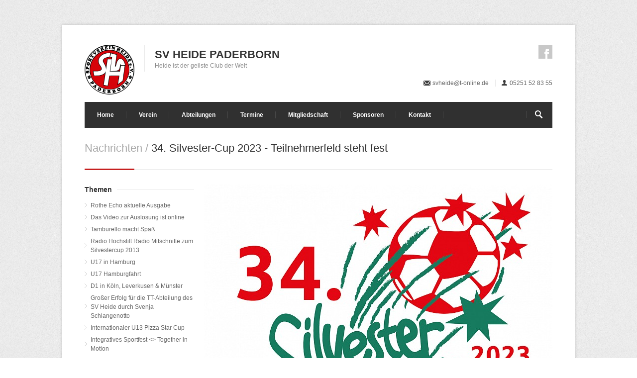

--- FILE ---
content_type: text/html; charset=utf-8
request_url: https://www.svheide-paderborn.de/nachrichten/34-silvester-cup-2023-teilnehmerfeld-steht-fest/
body_size: 9610
content:
<!DOCTYPE html>
<!--[if IE 7 ]><html class="ie ie7" lang="en"><![endif]-->
<!--[if IE 8 ]><html class="ie ie8" lang="en"><![endif]-->
<!--[if (gte IE 9)|!(IE)]><!--><html lang="en"><!--<![endif]-->
<head>

<!-- Basic Page Needs
================================================== -->
<meta charset="utf-8">
<title>SV Heide Paderborn / 34. Silvester-Cup 2023 - Teilnehmerfeld steht fest </title>

<!-- Mobile Specific
================================================== -->
<meta name="viewport" content="width=device-width, initial-scale=1, maximum-scale=1">

<!-- CSS
================================================== -->
<link rel="stylesheet" type="text/css" href="/site/templates/css/style.css">
<link rel="stylesheet" type="text/css" href="/site/templates/css/boxed.css" id="layout">
<link rel="stylesheet" type="text/css" href="/site/templates/css/colors/red.css" id="colors">
<link rel="stylesheet" type="text/css" href="/site/templates/css/custom.css">

<link rel="stylesheet" type="text/css" href="/site/templates/css/logoslider.css">

<!-- Java Script
================================================== -->
<script src="https://ajax.googleapis.com/ajax/libs/jquery/1.7.1/jquery.min.js"></script>
<script src="/site/templates/js/custom.js"></script>
<script src="/site/templates/js/selectnav.js"></script>
<script src="/site/templates/js/flexslider.js"></script>
<script src="/site/templates/js/twitter.js"></script>
<script src="/site/templates/js/tooltip.js"></script>
<script src="/site/templates/js/effects.js"></script>
<script src="/site/templates/js/fancybox.js"></script>
<script src="/site/templates/js/carousel.js"></script>
<script src="/site/templates/js/isotope.js"></script>
<script src="/site/templates/js/jquery-easing-1.3.js"></script>
<script src="/site/templates/js/jquery-transit-modified.js"></script>
<script src="/site/templates/js/layerslider.transitions.js"></script>
<script src="/site/templates/js/layerslider.kreaturamedia.jquery.js"></script>
<script src="/site/templates/js/jquery.rwdImageMaps.js"></script>

<script src="/site/templates/js/jquery.flexisel.js"></script>

<!--<script type="text/javascript" src="/flowplayer/js/jquery-1.3.1.js"></script>-->
<!--<script type="text/javascript" src="/flowplayer/js/flowplayer.min.js"></script> -->


<meta name="description" content="Offizielle Homepage des Vereins mit News und Hintergründen - Sportverein in Paderborn - Fußball Badminton Breitensport Tennis Tischtennis"/>
<meta name="keywords" content="Verein, Fußball, Paderborn, Sport, Badminton, Breitensport, Tennis, Tischtennis, Förderung, Senioren, Jugend"/>
<meta name="robots" content="index, follow"/>

</head>
<body>

<!-- Wrapper Start -->
<div id="wrapper" style="position:relative;">



<div id="skyscraper">
<!--/* Revive Adserver Javascript Tag v3.0.5 */-->

<!--/** Der Ersatzbannerbereich dieses Bannercodes wurde für eine nicht-SSL	* Webseite generiert. Wenn Sie den Bannercode auf eine SSL-Webseite	* plazieren, ändern Sie bitte alle Vorkommen von	*   'http://www.svheide-paderborn.de/reviveadserver/www/delivery/...' 	* in 	*   'https://www.svheide-paderborn.de/reviveadserver/www/delivery/...' 	*
  * This noscript section of this tag only shows image banners. There
  * is no width or height in these banners, so if you want these tags to
  * allocate space for the ad before it shows, you will need to add this
  * information to the <img> tag.
  *
  * If you do not want to deal with the intricities of the noscript
  * section, delete the tag (from <noscript>... to </noscript>). On
  * average, the noscript tag is called from less than 1% of internet
  * users.
  */-->

<script type='text/javascript'><!--//<![CDATA[
   var m3_u = (location.protocol=='https:'?'https://www.svheide-paderborn.de/reviveadserver/www/delivery/ajs.php':'http://www.svheide-paderborn.de/reviveadserver/www/delivery/ajs.php');
   var m3_r = Math.floor(Math.random()*99999999999);
   if (!document.MAX_used) document.MAX_used = ',';
   document.write ("<scr"+"ipt type='text/javascript' src='"+m3_u);
   document.write ("?zoneid=3");
   document.write ('&amp;cb=' + m3_r);
   if (document.MAX_used != ',') document.write ("&amp;exclude=" + document.MAX_used);
   document.write (document.charset ? '&amp;charset='+document.charset : (document.characterSet ? '&amp;charset='+document.characterSet : ''));
   document.write ("&amp;loc=" + escape(window.location));
   if (document.referrer) document.write ("&amp;referer=" + escape(document.referrer));
   if (document.context) document.write ("&context=" + escape(document.context));
   if (document.mmm_fo) document.write ("&amp;mmm_fo=1");
   document.write ("'><\/scr"+"ipt>");
//]]>--></script><noscript><a href='https://www.svheide-paderborn.de/reviveadserver/www/delivery/ck.php?n=a907c1be&amp;cb=24385' target='_blank'><img src='https://www.svheide-paderborn.de/reviveadserver/www/delivery/avw.php?zoneid=3&amp;cb=24385&amp;n=a907c1be' border='0' alt='' /></a></noscript></div> 

<!-- Header
================================================== -->

<!-- 960 Container -->
<div class="container ie-dropdown-fix">

  <!-- Header -->
  <div id="header">

    <!-- Logo -->
    <div class="ten columns">
      <div id="logo">
        <a href="https://www.svheide-paderborn.de/"><img src="/site/templates/images/SVHLogo.png" alt="Logo SV Heide" width="100" height="100"></a>
        <div id="tagline"><h2>SV HEIDE PADERBORN</h2>Heide ist der geilste Club der Welt</div>
        <div class="clear"></div>
      </div>
    </div>

    <!-- Social / Contact -->
    <div class="six columns">
      
      <!-- Social Icons -->
      <ul class="social-icons">
              <li class="facebook"><a href="https://www.facebook.com/svheide" target="facebook">Facebook</a></li>
            </ul>
      
      <div class="clear"></div>
      
      <!-- Contact Details -->
      <div id="contact-details">
        <ul>
          <li><i class="mini-ico-envelope"></i><a href="mailto:svheide@t-online.de">svheide@t-online.de</a></li>
          <li><i class="mini-ico-user"></i>05251 52 83 55</li>
        </ul>
      </div>

    </div>

  </div>
  <!-- Header / End -->
  <!-- Navigation -->
  <div class="sixteen columns">

    <div id="navigation">
      <ul id="nav">
<li><a href='/'>Home</a></li><li><a href='/verein/'>Verein</a><ul><li><a href='/verein/vorstand/'>Vorstand</a></li><li><a href='/verein/beirat/'>Beirat</a></li><li><a href='/verein/geschaftsfuhrung/'>Geschäftsführung</a></li><li><a href='/verein/abteilungsleiter/'>Abteilungsleiter</a><ul><li><a href='/verein/abteilungsleiter/fussball/'>Fußball</a></li><li><a href='/verein/abteilungsleiter/badminton/'>Badminton</a></li><li><a href='/verein/abteilungsleiter/tennis/'>Tennis</a></li><li><a href='/verein/abteilungsleiter/tischtennis/'>Tischtennis</a></li><li><a href='/verein/abteilungsleiter/breitensport/'>Breitensport</a></li><li><a href='/verein/abteilungsleiter/senioren/'>Senioren</a></li></ul></li><li><a href='/verein/zahlen-und-fakten/'>Zahlen und Fakten</a></li><li><a href='/verein/vereinsatzung/'>Vereinsatzung</a></li><li><a href='/verein/vereinsgeschichte/'>Vereinsgeschichte</a></li><li><a href='/verein/rothe-echo/'>Rothe-Echo</a></li><li><a href='/verein/ehrenmitglieder/'>Ehrenmitglieder</a></li></ul></li><li><a href='/abteilungen/'>Abteilungen</a><ul><li><a href='/abteilungen/fussball/'>Fußball</a><ul><li><a href='/abteilungen/fussball/aktuelle-ergebnisse/'>Aktuelle Ergebnisse</a></li><li><a href='/abteilungen/fussball/infos-zur-fussballabteilung/'>Infos zur Fußballabteilung</a></li><li><a href='/abteilungen/fussball/mannschaften/'>Mannschaften</a></li><li><a href='/abteilungen/fussball/platzanlage/'>Platzanlage</a></li><li><a href='/abteilungen/fussball/ergebnisse-und-spielplan/'>U13 Herbst Cup Ergebnisse und Spielpläne</a></li><li><a href='/abteilungen/fussball/probetraining-beim-sv-heide/'>Probetraining beim SV Heide</a></li><li><a href='/abteilungen/fussball/jobs-beim-sv-heide/'>Jobs beim SV Heide</a></li><li><a href='/abteilungen/fussball/covid-19-pandemie/'>Covid-19 Pandemie</a></li><li><a href='/abteilungen/fussball/fussballcamp/'>Fussballcamp 2024</a></li></ul></li><li><a href='/abteilungen/badminton/'>Badminton / Tambourelli</a><ul><li><a href='/abteilungen/badminton/tamburello/'>Tamburello</a></li></ul></li><li><a href='/abteilungen/breitensport/'>Breitensport</a><ul><li><a href='/abteilungen/breitensport/aktuelles/'>Aktuelles</a></li><li><a href='/abteilungen/breitensport/tanzen2/'>Angebot für Kinder</a></li><li><a href='/abteilungen/breitensport/wirbel-fur-wirbel/'>Wirbel für Wirbel</a></li><li><a href='/abteilungen/breitensport/ultimate-frisbee/'>Ultimate Frisbee</a></li><li><a href='/abteilungen/breitensport/hallenzeiten-2018-2019/'>Hallenzeiten der Breitensportabteilung</a></li></ul></li><li><a href='/abteilungen/tennis/'>Tennis</a><ul><li><a href='/abteilungen/tennis/aktuelles/'>Aktuelles</a></li></ul></li><li><a href='/abteilungen/tischtennis/'>Tischtennis</a><ul><li><a href='/abteilungen/tischtennis/infos-zur-tischtennis-abteilung/'>Infos zur Tischtennis-Abteilung</a></li><li><a href='/abteilungen/tischtennis/training-und-anfahrt/'>Training und Anfahrt</a></li><li><a href='/abteilungen/tischtennis/testseite-schulung/'>Termine</a></li><li><a href='/abteilungen/tischtennis/vereinsmeister-der-tta-sv-heide-paderborn/'>Vereinsmeister der  TTA SV Heide Paderborn</a></li><li><a href='/abteilungen/tischtennis/handicap-meister-der-tta-sv-heide-paderborn/'>Handicap - Meister der  TTA SV Heide Paderborn</a></li><li><a href='/abteilungen/tischtennis/vereinsvorstande-der-tta-sv-heide-paderborn/'>Abteilungsvorstände der TTA SV Heide Paderborn</a></li><li><a href='/abteilungen/tischtennis/hier-geht-es-zu-zur-aktuellen-saison/'>Mannschaften und aktuelle Ergbnisse</a></li></ul></li><li><a href='/abteilungen/senioren/'>Senioren</a></li></ul></li><li><a href='/termine/'>Termine</a></li><li><a href='/mitgliedschaft/'>Mitgliedschaft</a></li><li><a href='/sponsoren/'>Sponsoren</a></li><li><a href='/kontakt/'>Kontakt</a></li>      </ul>

      <!-- Search Form -->
      <div class="search-form">
        <form method="get" action="/search/">
          <input type="text" name="q" class="search-text-box" />
        </form>
      </div>

    </div> 
    <div class="clear"></div>
    
  </div>
  <!-- Navigation / End -->
</div>
<!-- 960 Container / End -->
<!-- Content -->

<!-- 960 Container -->
<div class="container">

  <div class="sixteen columns">
  
    <!-- Page Title -->
    <div id="page-title">
      <h2>
<span class="breadcrumb">Nachrichten / </span>34. Silvester-Cup 2023 - Teilnehmerfeld steht fest      </h2>
      <div id="bolded-line"></div>
    </div>
    <!-- Page Title / End -->

  </div>
</div>
<!-- 960 Container / End -->

<!-- 960 Container -->
<div class="container">

<!-- Sidebar -->
  <div class="four columns">
    <!-- Categories -->
<div class="widget-alt">
  <div class="headline no-margin">
    <h4>Themen</h4>
  </div>
  <ul class="links-list-alt">
<li><a href='/nachrichten/rothe-echo-ausgabe-nr-1/'>Rothe Echo aktuelle Ausgabe</a></li><li><a href='/nachrichten/das-video-zur-auslosung-ist-online/'>Das Video zur Auslosung ist online</a></li><li><a href='/nachrichten/tamburello-macht-spass/'>Tamburello macht Spaß</a></li><li><a href='/nachrichten/radio-hochstift-radio-mitschnitte-zum-silvestercup-2013/'>Radio Hochstift Radio Mitschnitte zum Silvestercup 2013</a></li><li><a href='/nachrichten/u17-in-hamburg/'>U17 in Hamburg</a></li><li><a href='/nachrichten/u17-hamburgfahrt/'>U17 Hamburgfahrt</a></li><li><a href='/nachrichten/d1-in-koln-leverkusen-munster/'>D1 in Köln, Leverkusen &amp; Münster</a></li><li><a href='/nachrichten/erfolg-der-tt-abteilung-des-sv-heide/'>Großer Erfolg für  die TT-Abteilung des SV Heide durch Svenja Schlangenotto</a></li><li><a href='/nachrichten/internationaler-u13-pizza-star-cup/'>Internationaler U13 Pizza Star Cup</a></li><li><a href='/nachrichten/integratives-sportfest-together-in-motion/'>Integratives Sportfest &lt;&gt; Together in Motion</a></li><li><a href='/nachrichten/31-silvestercup-teilnehmer-stehen-fest/'>31. Silvestercup : Teilnehmer stehen fest!</a></li><li><a href='/nachrichten/deutschen-indoormeisterschaften-der-mixeddivision-in-der-2-bundesliga-in-der-sporthalle-der-uni-paderborn-statt/'>Frisbee beim SV Heide &lt;&gt; Deutsche Indoormeisterschaften der Mixeddivision der 2. Bundesliga ín der Sporthalle der Uni Paderborn</a></li><li><a href='/nachrichten/termine-breitensportabteilung-stand-dezember-2018/'>Termine Breitensportabteilung &lt;&gt; Stand Dezember 2018</a></li><li><a href='/nachrichten/bruno-pettke-feiert-70-geburtstag/'>Bruno Pettke feiert 70. Geburtstag</a></li><li><a href='/nachrichten/senioren-des-sv-heide-paderborn-i-im-neuen-outfit/'>Senioren des SV Heide Paderborn I im neuen Outfit</a></li><li><a href='/nachrichten/presseinfo/'>Presseinfo</a></li><li><a href='/nachrichten/jetzt-anmelden-zum-happe-cup-2019/'>Internationaler Happe Cup 2019</a></li><li><a href='/nachrichten/ehrenmitgliedschaft-an-rosi-willeke/'>Ehrenmitgliedschaft an Rosi Willeke</a></li><li><a href='/nachrichten/abteilungsversammlung/'>Abteilungsversammlung</a></li><li><a href='/nachrichten/sanierung-des-vereinsgebaudes-am-rothesuportplatz-hat-begonnen/'>Gebäude am Rothesportplatz wird saniert</a></li><li><a href='/nachrichten/nachrichten/'>Nachrichten</a></li><li><a href='/nachrichten/kooperation-zwischen-dem-sv-heide-paderborn-und-der-djk-mastbruch/'>Kooperation zwischen dem SV Heide Paderborn und der DJK Mastbruch</a></li><li><a href='/nachrichten/gebaudesanierung-der-bagger-rollt/'>Gebäudesanierung ist mit Einschränkungen verbunden</a></li><li><a href='/nachrichten/einladung-probetraining/'>Einladung Probetraining</a></li><li><a href='/nachrichten/abbrucharbeiten-sind-in-vollem-gange/'>Abbrucharbeiten sind in vollem Gange</a></li><li><a href='/nachrichten/der-durchbruch-ist-geschafft/'>Der Durchbruch ist geschafft!</a></li><li><a href='/nachrichten/bernhard-heimeier-begeht-80-geburtstag/'>Bernhard Heimeier begeht 80. Geburtstag</a></li><li><a href='/nachrichten/ein-dicker-brocken-der-kriechkeller/'>ein &quot;dicker Brocken&quot;; der Kriechkeller</a></li><li><a href='/nachrichten/sv-heide-siegt-beim-tischtenniskreispokal/'>SV Heide siegt beim Tischtenniskreispokal</a></li><li><a href='/nachrichten/sv-heide-bietet-tischtenniskurs-in-den-sommerferien/'>SV Heide bietet Tischtenniskurs in den Sommerferien</a></li><li><a href='/nachrichten/innenausbau-hat-begonnen/'>Innenausbau hat begonnen</a></li><li><a href='/nachrichten/mathelehrer-champion-der-champions/'>Mathelehrer Champion der Champions</a></li><li><a href='/nachrichten/fussballschule-koln/'>Fussballschule Köln</a></li><li><a href='/nachrichten/int-happe-cup-2019/'>Int. Happe Cup 2019</a></li><li><a href='/nachrichten/jahreshauptversammlung-2019/'>Jahreshauptversammlung 2019</a></li><li><a href='/nachrichten/geschaftsstelle-wahrend-der-sommerferien-unbesetzt/'>Geschäftsstelle während der Sommerferien unbesetzt</a></li><li><a href='/nachrichten/frisbeespieler-des-sv-heide-siegen-bei-den-deutschen-meisterschaften/'>Frisbeespieler des SV Heide siegen bei den deutschen Meisterschaften</a></li><li><a href='/nachrichten/aktuelle-hallenzeiten-der-breitensportabteilung-nach-den-sommerferien-2019/'>aktuelle Hallenzeiten der Breitensportabteilung nach den Sommerferien 2019</a></li><li><a href='/nachrichten/tischtennis-kreismeisterschaften-2019/'>Tischtennis Kreismeisterschaften 2019</a></li><li><a href='/nachrichten/tischtennisabteilung-des-sv-heide-hat-neue-halle-gefunden/'>Tischtennisabteilung des SV Heide hat neue Halle gefunden</a></li><li><a href='/nachrichten/32-silvestercup-das-teilnehmerfeld-steht-fest/'>32. Silvestercup: Das Teilnehmerfeld steht fest !!</a></li><li><a href='/nachrichten/u17-zieht-in-die-meisterrunde-ein/'>U17 zieht in die Meisterrunde ein</a></li><li><a href='/nachrichten/gro-artige-ehrung-fur-margot-und-hermann-temme/'>Großartige Ehrung für Margot und Hermann Temme</a></li><li><a href='/nachrichten/lia-sophie-knackt-die-schallmauer/'>Lia-Sophie knackt die Schallmauer</a></li><li><a href='/nachrichten/der-run-auf-den-silvester-cup-ist-ungebrochen/'>Der Run auf den Silvester-Cup ist ungebrochen</a></li><li><a href='/nachrichten/sv-heide-trauert-um-langjahriges-vorstandsmitglied/'>SV Heide trauert um langjähriges Vorstandsmitglied</a></li><li><a href='/nachrichten/silvestercup-trailer-2015/'>Silvestercup Trailer 2015</a></li><li><a href='/nachrichten/die-auslosung-gibt-den-startschuss/'>Die Auslosung gibt den Startschuss</a></li><li><a href='/nachrichten/heute-wieder-als-livestream/'>Heute wieder als Livestream</a></li><li><a href='/nachrichten/der-titelverteidiger-ubt-sich-im-understatement/'>Der Titelverteidiger übt sich im Understatement</a></li><li><a href='/nachrichten/silvester-cup-als-livestream/'>Silvester-Cup als Livestream</a></li><li><a href='/nachrichten/happe-cup-2020/'>Happe Cup 2020</a></li><li><a href='/nachrichten/das-video-zur-auslosung/'>Das Video zur Auslosung</a></li><li><a href='/nachrichten/offnungszeiten-der-geschaftsstelle/'>Öffnungszeiten der Geschäftsstelle</a></li><li><a href='/nachrichten/aktuelle-hallenzeiten-der-breitensportabteilung-bis-zu-den-sommerferien-2020/'>aktuelle Hallenzeiten der Breitensportabteilung bis zu den Sommerferien 2020</a></li><li><a href='/nachrichten/das-video-zum-ersten-turniertag-2015/'>Das Video zum ersten Turniertag 2015</a></li><li><a href='/nachrichten/aktuelles-zum-coronavirus-covid-19/'>Aktuelles zum Coronavirus (COVID-19)</a></li><li><a href='/nachrichten/zusammenfassung-des-zweiten-tag-des-28-silvestercups/'>Zusammenfassung des zweiten Tag des 28. Silvestercups</a></li><li><a href='/nachrichten/corona-stellungnahme-des-vorstands/'>Corona &lt;&gt; Stellungnahme des Vorstands</a></li><li><a href='/nachrichten/der-hovelhofer-sv-siegt-beim-28-silvestercup/'>Der Hövelhofer SV siegt beim 28. Silvestercup</a></li><li><a href='/nachrichten/aktuelles-zum-corona-virus-stand-20.04.2020/'>aktuelles zum Corona Virus &lt;&gt; Stand 10.05.2020</a></li><li><a href='/nachrichten/wir-trauern-um-siegfried-hornig/'>Wir trauern um Siegfried Hornig</a></li><li><a href='/nachrichten/absage-internationaler-happe-cup-2020-fallt-aus/'>Absage: Internationaler Happe Cup 2020 fällt aus!</a></li><li><a href='/nachrichten/jubilaumsmannschaft-wurde-geehrt/'>Jubiläumsmannschaft wurde geehrt</a></li><li><a href='/nachrichten/aktuelles-zum-corona-virus-stand-10-mai-2020/'>aktuelles zum Corona-Virus &lt;&gt; Stand 10. Mai 2020</a></li><li><a href='/nachrichten/probetraining/'>Probetraining</a></li><li><a href='/nachrichten/bewegung-auch-zu-corona-zeiten/'>Bewegung auch zu Corona-Zeiten</a></li><li><a href='/nachrichten/20-internationale-happe-cup-2016/'>20. Internationale Happe Cup 2016</a></li><li><a href='/nachrichten/aktuelles-zum-corona-virus-stand-09.06.2020/'>aktuelles zum Corona-Virus &lt;&gt; Stand 09.06.2020</a></li><li><a href='/nachrichten/nordic-waldking-die-waldlaufgruppe-erwirbt-dlv-nordic-walking-abzeichen/'>Nordic Waldking &lt;&gt; Die Waldlaufgruppe erwirbt DLV Nordic-Walking-Abzeichen</a></li><li><a href='/nachrichten/horst-schmidt-ist-70/'>Horst Schmidt ist 70</a></li><li><a href='/nachrichten/fahrradschule-beim-sv-heide/'>Fahrradschule beim SV Heide</a></li><li><a href='/nachrichten/aktuelles-zum-corona-virus-stand-28.10.2020/'>Aktuelles zum Corona-Virus &lt;&gt; Stand 28.10.2020</a></li><li><a href='/nachrichten/90-jahre-sv-heide-paderborn/'>90 Jahre SV Heide Paderborn</a></li><li><a href='/nachrichten/anderung-der-offnungszeiten-der-geschaftsstelle-am-rothesportplatz-ab-september-2016/'>Änderung der Öffnungszeiten der Geschäftsstelle am Rothesportplatz ab September 2016</a></li><li><a href='/nachrichten/sv-heide-paderborn-und-djk-mastbruch-beenden-kooperation-um-das-jlz-paderborn/'>SV Heide Paderborn und DJK Mastbruch beenden Kooperation um das „JLZ Paderborn“</a></li><li><a href='/nachrichten/jahresverlosung-fur-unsere-geburtstagskinder/'>Jahresverlosung für unsere Geburtstagskinder &lt;&gt; Monat Januar 2021</a></li><li><a href='/nachrichten/aktuelles-zum-corona-virus-stand-06-marz-2021/'>Aktuelles zum Corona-Virus &lt;&gt; Stand 06. März 2021</a></li><li><a href='/nachrichten/e1-junioren-gewinnen-den-tag-des-jugendfussballs/'>E1-Junioren gewinnen den Tag des Jugendfussballs</a></li><li><a href='/nachrichten/zum-aktuellen-rothe-echo/'>Zum aktuellen Rothe Echo</a></li><li><a href='/nachrichten/jahresverlosung-fur-unsere-geburtstagskinder-monat-februar-2021/'>Jahresverlosung für unsere Geburtstagskinder &lt;&gt; Monat Februar 2021</a></li><li><a href='/nachrichten/das-teilnehmerfeld-steht-fest/'>Das Teilnehmerfeld des 29. Silvester Cups 2016 steht fest</a></li><li><a href='/nachrichten/29-silvester-cup-2016-die-gruppen-stehen-fest/'>29. Silvester-Cup 2016: Die Gruppen stehen fest!</a></li><li><a href='/nachrichten/pink-gegen-rassismus/'>PinkGegenRassismus</a></li><li><a href='/nachrichten/pinkgegenrassismus/'>#PinkGegenRassismus</a></li><li><a href='/nachrichten/erneute-kooperation-zwischen-dem-silvester-cup-und-fupa.net/'>Erneute Kooperation zwischen dem Silvester-Cup und fupa.net</a></li><li><a href='/nachrichten/ostwestfalischer-turngau-zu-gast-beim-sv-heide/'>Ostwestfälischer Turngau zu Gast beim SV Heide</a></li><li><a href='/nachrichten/jahresverlosung-fur-unsere-geburtstagskinder-monat-marz-2021/'>Jahresverlosung für unsere Geburtstagskinder &lt;&gt; Monat März 2021</a></li><li><a href='/nachrichten/jahresverlosung-fur-unsere-geburtstagskinder-monat-april-2021/'>Jahresverlosung für unsere Geburtstagskinder &lt;&gt; Monat April 2021</a></li><li><a href='/nachrichten/kreativ-tanz-beim-sv-heide/'>Kreativ-Tanz beim SV Heide</a></li><li><a href='/nachrichten/talentiert-lust-auf-veranderung-wir-suchen-dich/'>Talentiert? Lust auf Veränderung? Wir suchen dich !!</a></li><li><a href='/nachrichten/it-s-showtime/'>It’s showtime!</a></li><li><a href='/nachrichten/trainer-gesucht/'>Trainer gesucht !!</a></li><li><a href='/nachrichten/sv-heide-erhalt-scheck-aus-dem-dfb-bonussystem/'>SV Heide erhält Scheck aus dem DFB-Bonussystem</a></li><li><a href='/nachrichten/spielfest-2021-fallt-auch-corona-zum-opfer/'>Spielfest 2021 fällt auch Corona zum Opfer</a></li><li><a href='/nachrichten/nordic-walking-endlich-es-geht-wieder-los/'>Nordic Walking &lt;&gt; endlich, es geht wieder los !!!!!</a></li><li><a href='/nachrichten/jahresverlosung-fur-unsere-geburtstagskinder-monat-mai-2021/'>Jahresverlosung für unsere Geburtstagskinder &lt;&gt; Monat Mai 2021</a></li><li><a href='/nachrichten/jahresverlosung-fur-unsere-geburtstagskinder-monat-juni-2021/'>Jahresverlosung für unsere Geburtstagskinder &lt;&gt; Monat Juni 2021</a></li><li><a href='/nachrichten/sv-heide-pink-gegen-rassismus/'>SV Heide &lt;&gt; PINK gegen RASSISMUS</a></li><li><a href='/nachrichten/aktuelle-ubungszeiten-im-breitensport/'>Aktuelle Übungszeiten im Breitensport</a></li><li><a href='/nachrichten/geschaftsstelle-offnet-wieder/'>Geschäftsstelle öffnet wieder</a></li><li><a href='/nachrichten/d-junioren-des-sv-heide-gewinnen-die-kreismeisterschaft/'>D-Junioren des SV Heide gewinnen die Kreismeisterschaft</a></li><li><a href='/nachrichten/neue-hobbygruppe-im-tischtennis/'>Neue Hobbygruppe im Tischtennis</a></li><li><a href='/nachrichten/aktuelles-aus-dem-bereich-nordic-walking/'>Aktuelles aus dem Bereich Nordic Walking</a></li><li><a href='/nachrichten/jahresverlosung-fur-unsere-geburtstagskinder-monat-juli-2021/'>Jahresverlosung für unsere Geburtstagskinder &lt;&gt; Monat Juli 2021</a></li><li><a href='/nachrichten/happe-cup-2017-ein-starkes-team-unterstutzt-den-sv-heide/'>Happe Cup 2017 &lt;&gt; ein starkes Team unterstützt den SV Heide</a></li><li><a href='/nachrichten/sv-heide-sucht-unterstutzung/'>SV Heide sucht Unterstützung</a></li><li><a href='/nachrichten/ultimate-frisbee-deutsche-meisterschaften-beim-sv-heide/'>Ultimate Frisbee - Deutsche Meisterschaften beim SV Heide</a></li><li><a href='/nachrichten/der-sport-krempelt-die-armel-hoch/'>Impfaktion für Paderborner Sportvereine am 10.September 2021 im Foyer des Sportzentrums Maspernplatz</a></li><li><a href='/nachrichten/familientag-sv-heide/'>SV Heide Familientag 2021</a></li><li><a href='/nachrichten/u13-herbst-cup-2017/'>U13 Herbst Cup 2017</a></li><li><a href='/nachrichten/jahresverlosung-fur-unsere-geburtstagskinder-monat-september-2021/'>Jahresverlosung für unsere Geburtstagskinder &lt;&gt; Monat September 2021</a></li><li><a href='/nachrichten/neue-sportart-in-paderborn/'>neue Sportart in Paderborn</a></li><li><a href='/nachrichten/aktuelle-termine-im-breitensport/'>aktuelle Termine im Breitensport</a></li><li><a href='/nachrichten/22-internationaler-happe-cup-2018/'>22. Internationaler Happe Cup 2018</a></li><li><a href='/nachrichten/sportler-aus-der-heide-erwerben-dlv-nordic-walking-abzeichen/'>Sportler aus der Heide erwerben DLV Nordic Walking Abzeichen</a></li><li><a href='/nachrichten/30-silvester-cup-2017/'>30. Silvester Cup 2017</a></li><li><a href='/nachrichten/jahresverlosung-fur-unsere-geburtstagskinder-monat-oktober-2021/'>Jahresverlosung für unsere Geburtstagskinder &lt;&gt; Monat Oktober 2021</a></li><li><a href='/nachrichten/lasst-uns-weiterhin-zusammenhalten-und-teamgeist-zeigen-auch-beim-impfen-denn-jede-impfung-hilft-die-corona-pandemie-einzuda/'>Lasst uns weiterhin zusammenhalten und Teamgeist zeigen – auch beim Impfen. Denn jede Impfung hilft, die Corona-Pandemie einzudämmen</a></li><li><a href='/nachrichten/geschaftsstelle-bleibt-in-den-sommeferien-geschlossen/'>Geschäftsstelle bleibt in den Sommeferien geschlossen</a></li><li><a href='/nachrichten/sv-heide-bringt-euch-in-bewegung/'>SV Heide bringt Euch in Bewegung</a></li><li><a href='/nachrichten/jahresverlosung-fur-unsere-geburtstagskinder-november-2021/'>Jahresverlosung für unsere Geburtstagskinder &lt;&gt; November 2021</a></li><li><a href='/nachrichten/jugendtrainer-gesucht/'>Jugendtrainer gesucht</a></li><li><a href='/nachrichten/jahresverlosung-fur-unsere-geburtstagskinder-monat-dezember-2021/'>Jahresverlosung für unsere Geburtstagskinder &lt;&gt; Monat Dezember 2021</a></li><li><a href='/nachrichten/24-happe-cup-2022-jetzt-anmelden/'>24. Happe Cup 2022 - Jetzt anmelden !</a></li><li><a href='/nachrichten/sonderauslosung-fur-unsere-geburtstagskinder-des-jahres-2021/'>Sonderauslosung für unsere Geburtstagskinder des Jahres 2021</a></li><li><a href='/nachrichten/sv-heide-trauert-um-ehrenvorsitzenden/'>SV Heide trauert um Ehrenvorsitzenden</a></li><li><a href='/nachrichten/walking-football/'>Walking Football</a></li><li><a href='/nachrichten/sv-heide-sucht-ubungsleiter-in/'>SV Heide sucht Übungsleiter(in)</a></li><li><a href='/nachrichten/nordic-walking-beim-sv-heide-aktuelle-trainingszeiten/'>Nordic Walking beim SV Heide &lt;&gt; aktuelle Trainingszeiten</a></li><li><a href='/nachrichten/spielfest-2022/'>Spielfest 2022</a></li><li><a href='/nachrichten/generalversammlung-sv-heide/'>Generalversammlung SV Heide</a></li><li><a href='/nachrichten/geschaftsstelle-in-den-sommerferien-geschlossen/'>Geschäftsstelle in den Sommerferien geschlossen</a></li><li><a href='/nachrichten/jahreshauptversammlung-2022/'>Jahreshauptversammlung 2022</a></li><li><a href='/nachrichten/der-sv-heide-paderborn-trauert/'>Der SV Heide Paderborn trauert</a></li><li><a href='/nachrichten/sparsamer-umgang-mit-energie/'>sparsamer Umgang mit Energie</a></li><li><a href='/nachrichten/nordic-walking-beim-sv-heide-trainingszeiten-2022/'>Nordic Walking beim SV Heide &lt;&gt; Trainingszeiten 2022</a></li><li><a href='/nachrichten/33-silvestercup-2022-teilnehmerfeld-steht-fest/'>33. Silvestercup 2022 - Teilnehmerfeld steht fest</a></li><li><a href='/nachrichten/sv-heide-braucht-verstarkung/'>SV Heide braucht Verstärkung</a></li><li><a href='/nachrichten/gruppeneinteilung-silvestercup-2022/'>Gruppeneinteilung Silvestercup 2022</a></li><li><a href='/nachrichten/25-internatioanler-happe-cup-2023/'>25. Internatioanler Happe Cup 2023</a></li><li><a href='/nachrichten/sv-heide-hat-wieder-uber-1.000-mitglieder/'>SV Heide hat wieder über 1.000 Mitglieder</a></li><li><a href='/nachrichten/wieder-in-bewegung/'>Wieder in Bewegung</a></li><li><a href='/nachrichten/svenja-ullrich-zur-neuen-abteilungsleiterin-der-breitesportabteilung-gewahlt/'>Svenja Ullrich zur neuen Abteilungsleiterin der Breitensportabteilung gewählt</a></li><li><a href='/nachrichten/ein-urgestein-hat-uns-verlassen/'>Ein Urgestein hat uns verlassen</a></li><li class='active'><a href='/nachrichten/34-silvester-cup-2023-teilnehmerfeld-steht-fest/'>34. Silvester-Cup 2023 - Teilnehmerfeld steht fest</a></li><li><a href='/nachrichten/34-silvester-cup-2023-gruppen-und-spielplan/'>34. Silvester-Cup 2023 - Gruppeneinteilung</a></li><li><a href='/nachrichten/34-silvester-cup-2023-spielplan/'>34. Silvester-Cup 2023 - Spielplan</a></li><li><a href='/nachrichten/fussballcamp-2024-hier-anmelden/'>Fussballcamp 2024 - Hier anmelden</a></li><li><a href='/nachrichten/35-silvester-cup-2024-teilnehmerfeld-steht-fest/'>35. Silvester-Cup 2024 - Teilnehmerfeld steht fest</a></li><li><a href='/nachrichten/35-silvester-cup-2024-gruppeneinteilung/'>35. Silvester-Cup 2024 - Gruppeneinteilung</a></li><li><a href='/nachrichten/35-silvester-cup-2024-spielplan/'>35. Silvester-Cup 2024 - Spielplan</a></li><li><a href='/nachrichten/35-silvester-cup-2024-dauerkartenvorverkauf/'>35. Silvester-Cup 2024 - Dauerkartenvorverkauf</a></li><li><a href='/nachrichten/jetzt-anmelden-happe-cup-2025/'>**** Jetzt Anmelden**** Happe Cup 2025</a></li><li><a href='/nachrichten/36-silvester-cup-2025-auslosung/'>36. Silvester-Cup 2025 - Auslosung im Livestream heute ab 19 Uhr</a></li><li><a href='/nachrichten/36-silvester-cup-2025-teilnehmerfeld-steht-fest/'>36. Silvester-Cup 2025 - Teilnehmerfeld steht fest</a></li><li><a href='/nachrichten/36-silvester-cup-2025-spielplan/'>36. Silvester-Cup 2025 - Spielplan</a></li><li><a href='/nachrichten/fuhrungswechsel-beim-sv-heide-paderborn/'>Führungswechsel beim SV Heide Paderborn</a></li>  </ul>
</div>
<!-- Popular Posts -->
<div class="widget">
  <div class="headline no-margin">
    <h4>Neuigkeiten</h4>
  </div>
  <div class="latest-post-blog">
    <a href="/nachrichten/fuhrungswechsel-beim-sv-heide-paderborn/"><img src="/site/assets/files/14437/pim_sidebar_sv_heide_pb_generalversammlung_alter_und_neuer_vorstand.jpg" alt="" /></a>
    <p>
      <a href="/nachrichten/fuhrungswechsel-beim-sv-heide-paderborn/">Führungswechsel beim SV Heide Paderborn</a>
      <span>22.12.2025 16:57:18</span>
    </p>
  </div>
  <br/>
  <div class="latest-post-blog">
    <a href="/nachrichten/36-silvester-cup-2025-spielplan/"><img src="/site/assets/files/14407/pim_sidebar_2025_silvestercup_gro_fl_che_klein.jpg" alt="" /></a>
    <p>
      <a href="/nachrichten/36-silvester-cup-2025-spielplan/">36. Silvester-Cup 2025 - Spielplan</a>
      <span>21.11.2025 21:39:45</span>
    </p>
  </div>
  <br/>
  <div class="latest-post-blog">
    <a href="/nachrichten/36-silvester-cup-2025-teilnehmerfeld-steht-fest/"><img src="/site/assets/files/14402/pim_sidebar_2025_silvestercup_logo_700x729.jpg" alt="" /></a>
    <p>
      <a href="/nachrichten/36-silvester-cup-2025-teilnehmerfeld-steht-fest/">36. Silvester-Cup 2025 - Teilnehmerfeld steht fest</a>
      <span>21.11.2025 14:23:32</span>
    </p>
  </div>
  <br/>
  <div class="latest-post-blog">
    <a href="/nachrichten/36-silvester-cup-2025-auslosung/"><img src="/site/assets/files/14397/pim_sidebar_2025_silvestercup_gro_fl_che_klein.jpg" alt="" /></a>
    <p>
      <a href="/nachrichten/36-silvester-cup-2025-auslosung/">36. Silvester-Cup 2025 - Auslosung im Livestream heute ab 19 Uhr</a>
      <span>21.11.2025 12:02:51</span>
    </p>
  </div>
  <br/>
</div>

  </div>

<!-- Page Content -->
  <div class="twelve columns">

<!--    <div class="container"> -->
<!--      <div class="twelve columns"> --> 
    <div>

        <!-- Post -->
        <div class="post">
          <div class="post-img"><img alt="" src="/site/assets/files/14199/pim_news_logo_silvestercup_2023.jpg"></div>
          <div class="post-content2">
            <div class="post-title"><h2>34. Silvester-Cup 2023 - Teilnehmerfeld steht fest</h2></div>
            <div class="post-meta">
              <span><i class="mini-ico-calendar"></i>15.12.2023 12:07:14</span>
              <span><i class="mini-ico-user"></i>Von Thomas Dreßler</span>
            </div>
            <div class="post-description">
              <p><a href="https://www.silvestercup.de/teilnehmer/" style="font-style: normal; font-variant-ligatures: normal; font-variant-caps: normal; font-weight: 400; font-size: medium; font-family: &quot;Times New Roman&quot;;">&gt;Bitte hier klicken&lt;</a></p>            </div>
            <p>
            </p>
            <p>
              <a class="go-back" href="javascript:history.back()">zur&uuml;ck</a>
            </p>
          </div>
        </div>
        <!-- Post / End -->

        <ul class="MarkupPagerNav">
<li class="MarkupPagerNavPrevious MarkupPagerNavFirst"><a href="/nachrichten/ein-urgestein-hat-uns-verlassen/">VORHERIGE</a></li><li class="MarkupPagerNavLast MarkupPagerNavLastNum"><a href="/nachrichten/34-silvester-cup-2023-gruppen-und-spielplan/">N&Auml;CHSTE</a></li>        </ul>
    </div>
<!--      </div> -->
<!--    </div> -->
  </div>
  <!-- Page Content / End -->

</div>
<!-- 960 Container / End -->

<script type="text/javascript">
$(document).ready(function()
{
	$("a.fancybox").fancybox({
		'transitionIn'	:	'elastic',
		'transitionOut'	:	'elastic',
		'speedIn'		:	600, 
		'speedOut'		:	200, 
		'overlayShow'	:	false
	});

  $(".bla").fancybox({
		'transitionIn'	: 'none',
		'transitionOut'	: 'none'
	});
});
</script>

<!-- 960 Container -->
<div class="container">
	<div class="sixteen columns">
	
		
        <!-- Headline -->
		
        
        <div class="headline no-margin"><h3>Unsere Sponsoren</h3></div>
		<!--Sponsor-->
        
		<ul class="client-list" id="logoslides">
<li><a target='_blank' href='https://www.wessel-plueckebaum.de/services-downloads/bussgeldbescheid-pruefen/'><img src='/site/assets/files/1031/blitzer-1.jpg' alt=''/></a></li><li><a target='_blank' href='http://otto.me/ottosport'><img src='/site/assets/files/2531/sponsor_otto.gif' alt=''/></a></li><li><img src='/site/assets/files/1036/sparkasse-in-paderborn.jpg' alt=''/></li><li><img src='/site/assets/files/2499/bitburger_klein_schwarz.jpg' alt=''/></li><li><a target='_blank' href='https://www.wessel-plueckebaum.de/notare/amtssitz-paderborn/'><img src='/site/assets/files/12681/sponsor_wessel_plueckebaum.gif' alt=''/></a></li><li><img src='/site/assets/files/2201/sponsor_ludger_fecke.gif' alt=''/></li>

    </ul>
		
	</div>




</div>


<!-- 960 Container / End -->

</div>
<!-- Wrapper / End -->
<!-- Footer Start -->
<div id="footer">
	<!-- 960 Container -->
	<div class="container">

		<!-- About -->
		<div class="four columns">
			<div class="footer-headline"><h4>Unsere Anschrift</h4></div>
      <p>SV Heide e. V. Paderborn<br />
Mährenstr. 35<br />
33102 Paderborn<br />
<br />
Tel.: 0 52 51-52 83 55<br />
http://www.svheide-paderborn.de<br />
E-Mail: svheide@t-online.de<br />
<br />
Öffnungszeiten der Geschäftsstelle<br />
Freitags von 17:30 Uhr bis 18:30 Uhr </p>
		</div>
		
		<!-- Useful Links -->
		<div class="four columns">
      <div class="footer-headline"><h4>Wichtige Links</h4></div>
			<ul class="links-list">
				<li><a href="/abteilungen/">Abteilungen</a></li>
				<li><a href="/mitgliedschaft/">Mitglied werden</a></li>
				<li><a href="/mitgliedschaft/">Mitgliedsbeiträge</a></li>
				<li><a href="http://www.silvestercup.de">Silvestercup</a></li>
				<li><a href="http://happecup.svheide-paderborn.de">Internationaler Happe-Cup</a></li>
				<li><a href="/rothe-echo-newsletter/anmeldung/">Rothe-Echo Newsletter</a></li>
				<li><a href="/impressum/">Impressum</a></li>
				<li><a href="/datenschutz/">Datenschutz</a></li>
			</ul>
		</div>
		
		<!-- Photo Stream -->
		<div class="four columns">
			<div class="footer-headline"><h4>Galerien</h4></div>
			<div class="flickr-widget">
        <div id="flickr_badge_image6" class="flickr_badge_image">
          <a href="/nachrichten/u17-hamburgfahrt/"><img width="75" height="75" title="U17 Hamburgfahrt" alt="U17 Hamburgfahrt" src="/site/assets/files/5027/pim_footer_2014-04-25_18_33_11.jpg"/></a>
        </div>
        
				<div class="clear"></div>
			</div>
		</div>
		
		<!-- Latest Tweets -->
		<div class="four columns">
			<div class="footer-headline"><h4>Unsere Abteilungen</h4></div>
      <ul class="links-list">
        <li><a href="/abteilungen/fussball/">Fußball</a></li>
        <li><a href="/abteilungen/badminton/">Badminton / Tambourelli</a></li>
        <li><a href="/abteilungen/breitensport/">Breitensport</a></li>
        <li><a href="/abteilungen/tennis/">Tennis</a></li>
        <li><a href="/abteilungen/tischtennis/">Tischtennis</a></li>
        <li><a href="/abteilungen/senioren/">Senioren</a></li>
      </ul>
			<div class="clear"></div>
		</div>

		<!-- Footer / Bottom -->
		<div class="sixteen columns">
			<div id="footer-bottom">
				© Copyright 2026 by SV Heide Paderborn.
				<div id="scroll-top-top"><a href="#"></a></div>
			</div>
		</div>
	</div>
	<!-- 960 Container / End -->
</div>
<!-- Footer / End -->
<script type="text/javascript">

$(window).load(function() {
    $("#logoslides").flexisel({
        visibleItems: 5,
        animationSpeed: 1000,
        autoPlay: true,
        autoPlaySpeed: 3000,            
        pauseOnHover: true,
        enableResponsiveBreakpoints: true,
        responsiveBreakpoints: { 
            portrait: { 
                changePoint:480,
                visibleItems: 1
            }, 
            landscape: { 
                changePoint:640,
                visibleItems: 2
            },
            tablet: { 
                changePoint:768,
                visibleItems: 3
            }
        }
    });  
});

$(document).ready(function(e) {
   // $('img[usemap]').rwdImageMaps();
});

</script>


</body>
</html>

--- FILE ---
content_type: text/css
request_url: https://www.svheide-paderborn.de/site/templates/css/colors/red.css
body_size: 32
content:
/* =================================================================== */
/* Red #c62020
====================================================================== */

#navigation ul li a:hover, 
#navigation ul li:hover > a, 
#bolded-line, 
.button.gray:hover, 
.button.light:hover, 
.button.color, 
input[type="button"] {
	background: #c62020;
}

.flex-direction-nav .flex-prev:hover, 
.flex-direction-nav .flex-next:hover, 
.ls-fullwidth .ls-nav-prev:hover,
.ls-fullwidth .ls-nav-next:hover,
#scroll-top-top a, 
.post-icon {
	background-color:#c62020;
}

.mr-rotato-prev:hover, 
.mr-rotato-next:hover,
li.current, 
.tags a:hover {
	background-color: #c62020;
	border-color: #c62020;
}

#filters a:hover, 
.selected, 
#portfolio-navi a:hover {
	background-color: #c62020 !important;
	border: 1px solid #c62020 !important;
}

#current {
	background: #c62020 !important;
}
a, a:visited{
  color: #c62020;
}

--- FILE ---
content_type: text/css
request_url: https://www.svheide-paderborn.de/site/templates/css/custom.css
body_size: 1155
content:
@media only screen and (min-width: 1350px) {

	#skyscraper {
		height: 600px;
    width: 160px;
    position: absolute;
    left: 1032px;
    top: 0px;
    display: block !important
	}

}

#skyscraper {
  display: none;
}

.breadcrumb a, .breadcrumb a:visited {
  color: #AAAAAA;
}

.breadcrumb a:hover, .breadcrumb a:focus {
  color: #888888;
}

.post-content2 {
  margin-top: 22px;
}

/* Pagination Start */
.MarkupPagerNav {
  clear: both;
  margin: 1em 0;
  font-family: Arial, sans-serif;
}

.MarkupPagerNav li {
  display: inline;
  list-style: none;
  margin: 0;
}

.MarkupPagerNav li a,
.MarkupPagerNav li.MarkupPagerNavSeparator {
  display: block;
  float: left;
  padding: 2px 9px;
/*  color: #fff;
  background: #2f4248;*/

  color: #333333;
  background: #ffffff;

  margin-right: 3px;
  font-size: 10px;
  font-weight: bold;
  text-transform: uppercase;

  border: 1px solid #DDDDDD;
}

.MarkupPagerNav li.MarkupPagerNavOn a,
.MarkupPagerNav li a:hover {
  color: #fff;
/*  background: #db1174;*/
  background: #C62020;
  text-decoration: none;

  border: 1px solid #DDDDDD;
}

.MarkupPagerNav li.MarkupPagerNavSeparator {
  display: inline;
  color: #777;
  background: #d2e4ea;
  padding-left: 3px;
  padding-right: 3px;
}
/* Pagination Ende */
/*
.pagination {
    margin-bottom: -10px;
}
ul {
    list-style: none outside none;
}

li.current {
    background-color: #C62020;
    border-color: #C62020;
}
li.current {
    background: none repeat scroll 0 0 #72B626;
    border: 1px solid #72B626;
    color: #FFFFFF;
}
.pagination li {
    background: none repeat scroll 0 0 #FFFFFF;
    border: 1px solid #DDDDDD;
    box-shadow: 0 1px 1px 0 rgba(180, 180, 180, 0.1);
    color: #888888;
    display: inline-block;
    margin-right: 1px;
    padding: 5px 10px;
    transition: all 0.1s ease-in-out 0s;
}
li {
    line-height: 18px;
}
*/

.mail-sent {
  margin-top: 50px;
  margin-bottom: 50px;
}

.links-list-alt .active {
/*  font-weight: bold;*/
}

.links-list-alt .active a {
  color: #000000;
}

.gallery a {
/*  color: #404040;*/
  color: #666666;
}

.gallery a:hover, .gallery a:focus {
  color: #888888;
}

.noleftmagin {
  margin-left: 0!important;
}

.leftmargin10px {
  margin-left: 10px;
}

.caption-overlay { 
  position: absolute; 
  width: 100%;
  height: 100%;
  top: 0;
  left: 0;

  /* edit: added z-index */
  z-index: 1;

  /* edit: fixes overlap error in IE7/8, 
     make sure you have an empty gif */
  background-image: url('../images/empty.gif');
}

a.post-entry, a.post-entry:active, a.post-entry:visited {
  color: #C62020;
}

a.post-entry:hover {
	color: #888888; 
}

a.go-back {
  background: url("../images/goback-01.png") no-repeat scroll 0% 50% rgba(0, 0, 0, 0);
  color: #C62020;
  display: inline-block;
  margin: 9px 0 3px;
  padding: 0 0 0 12px;
}

a.go-back:hover {
  background: url("../images/goback-02.png") no-repeat scroll 0% 50% rgba(0, 0, 0, 0);
  color: #888888;
}

.post-img2 {
  margin: 22px 0 0 55px;
}

.post-title h2 {
  margin-bottom: 15px;
}

.post-title h2 a {
/*  font-size: 22px !important;*/
  font-size: 22px;
  font-weight: bold;
}

.item-description a {
  color: #C62020;
}

a, a:visited {
  color: #C62020;
  outline: 0 none;
  text-decoration: none;
/*  transition: color 0.1s ease-in-out 0s;*/
}
/*
.current a, .current a:visited {
  color: #FFFFFF;
  outline: 0 none;
  text-decoration: none;
  padding: 5px 10px;
  display: block;
}
*/
/*
.pagination a {
  display: inline-block;
}

.pagination a:hover {
  background-color: #aaa;
}
*/

.pagination li {
/*  background: none repeat scroll 0 0 #FFFFFF;*/
/*  border: 1px solid #DDDDDD;*/
/*  box-shadow: 0 1px 1px 0 rgba(180, 180, 180, 0.1);*/
  box-shadow: 0;
  color: #888888;
  display: inline-block;
  margin-right: 1px;
  padding: 0;
  border: 0;
}

.pagination a {
  border: 1px solid #DDDDDD;
/*  border: 0;*/
  padding: 5px 10px;
  display: block;
/*  border: 1px solid #C62020;*/
}

.pagination a:hover {
  background-color: #aaa;
  border: 1px solid #C62020;
}

.current a, .current a:visited {
  border: 1px solid #C62020;
  color: #FFFFFF;
}

.pagination li.current a:hover {
  background-color: #C62020;
  border: 1px solid #C62020;
}

.tabelle {
/*  border: 1px solid #000000;*/
  border-collapse: collapse;
}

.tabelle td, .tabelle th {
  padding: 3px;
  border: 1px solid #4F4F4F;
}

.tabelle th {
  background-color: #F1F1F1;
}

tr.even {
  background-color: #F9F9F9;
}

tr.odd {
  background-color: #FFFFFF;
}

#navigation {
  max-height: 104px;
}

.align_center {
  display: block;
  margin-left: auto;
  margin-right: auto;
}

.post-description img.right, .cke_editable img.right  {
  float:right;
  margin-left: 5px;
  margin-bottom: 5px;
}

.post-description img.left, .cke_editable img.left {
  float:left;
  margin-right: 5px;
  margin-bottom: 5px;
}


--- FILE ---
content_type: text/css
request_url: https://www.svheide-paderborn.de/site/templates/css/logoslider.css
body_size: 87
content:


#logoslides {
    display:none;
}

.nbs-flexisel-container {
    position:relative;
    max-width:100%;
}

.nbs-flexisel-ul {
    position:relative;
    width:9999px;
    margin:0px;
    padding:0px;
    list-style-type:none;   
    text-align:center;  
}

.nbs-flexisel-inner {
    overflow:hidden;
    float:left;
    width:100%;

}
#logoslides {
    margin-right: 20px;

}
#logoslides li {
 border: 1px solid #e5e5e5;
 float: left;
 margin: 0 0 0 0 ;
}

/*** Navigation ***/
/*
.nbs-flexisel-nav-left,
.nbs-flexisel-nav-right {
    display: none;
    width: 22px;
    height: 22px; 
    position: absolute;
    cursor: pointer;
    z-index: 100;
    opacity: 0.5;
}

.nbs-flexisel-nav-left {
    display: none;
    left: 10px;
    background: url(../images/button-previous.png) no-repeat;
}

.nbs-flexisel-nav-right {
    display: none;
    right: 5px;
    background: url(../images/button-next.png) no-repeat;
}
*/